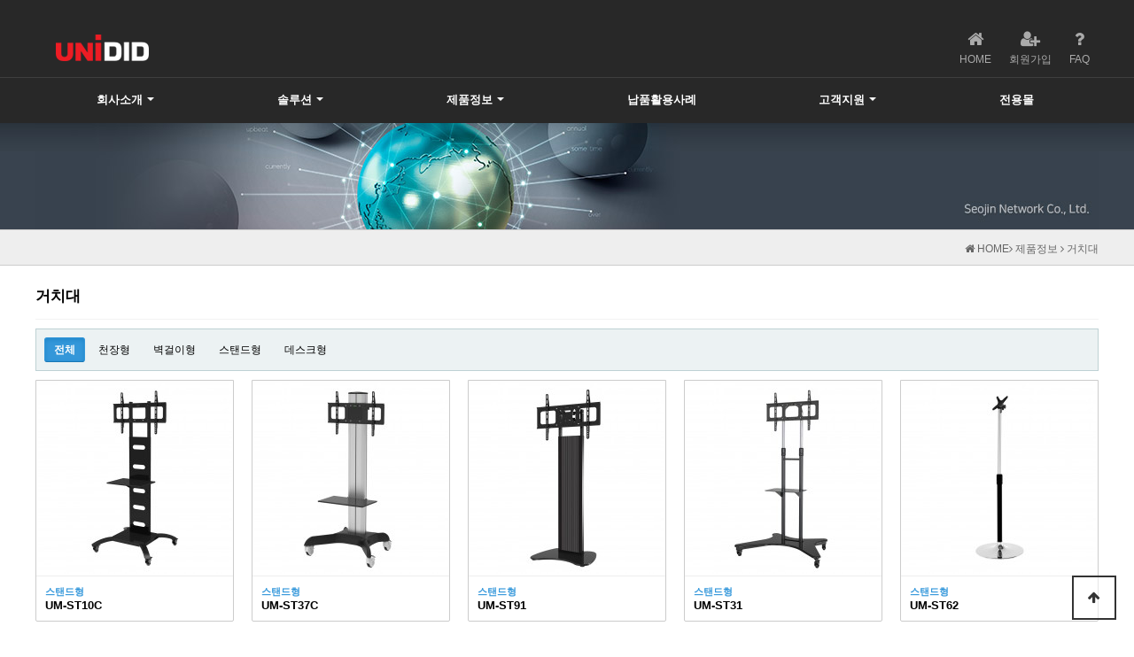

--- FILE ---
content_type: text/html; charset=utf-8
request_url: http://www.unidid.co.kr/bbs/board.php?bo_table=mount
body_size: 47018
content:
<!doctype html>
<html lang="ko">
<head>
<meta charset="utf-8">
<meta http-equiv="imagetoolbar" content="no">
<meta http-equiv="X-UA-Compatible" content="IE=edge">
<title>거치대 1 페이지 | UNIDID 디지털사이니지</title>
<link rel="stylesheet" href="http://www.unidid.co.kr/theme/blackbean/css/default.css?ver=171222">
<link rel="stylesheet" href="http://www.unidid.co.kr/theme/blackbean/skin/connect/basic/style.css?ver=171222">
<link rel="stylesheet" href="http://www.unidid.co.kr/theme/blackbean/skin/popular/basic/style.css?ver=171222">
<link rel="stylesheet" href="http://www.unidid.co.kr/skin/board/pgallery/style.css?ver=171222">
<link rel="icon" href="http://www.sjnetwork.co.kr/img/browser_icon.ico" type="image/x-icon" />
<link rel="shortcut icon" href="http://www.sjnetwork.co.kr/img/browser_icon.ico" type="image/x-icon" />
<!--[if lte IE 8]>
<script src="http://www.unidid.co.kr/js/html5.js"></script>
<![endif]-->
<script>
// 자바스크립트에서 사용하는 전역변수 선언
var g5_url       = "http://www.unidid.co.kr";
var g5_bbs_url   = "http://www.unidid.co.kr/bbs";
var g5_is_member = "";
var g5_is_admin  = "";
var g5_is_mobile = "";
var g5_bo_table  = "mount";
var g5_sca       = "";
var g5_editor    = "smarteditor2";
var g5_cookie_domain = "";
</script>
<script src="http://www.unidid.co.kr/js/jquery-1.8.3.min.js"></script>
<script src="http://www.unidid.co.kr/js/jquery.menu.js?ver=171222"></script>
<script src="http://www.unidid.co.kr/js/common.js?ver=171222"></script>
<script src="http://www.unidid.co.kr/js/wrest.js?ver=171222"></script>
<script src="http://www.unidid.co.kr/js/placeholders.min.js"></script>
<link rel="stylesheet" href="http://www.unidid.co.kr/js/font-awesome/css/font-awesome.min.css">
</head>
<body>

<!-- 상단 시작 { -->
<div id="hd">
    <h1 id="hd_h1">거치대 1 페이지</h1>

    <div id="skip_to_container"><a href="#container">본문 바로가기</a></div>

        
        
    <div id="hd_wrapper">
    	
		<div id="hd_wr">
			<div id="logo">
	            <a href="http://www.unidid.co.kr"><img src="http://www.unidid.co.kr/theme/blackbean/img/logo.png" alt="UNIDID 디지털사이니지"></a>
	        </div>
    
	        <ul id="hd_qnb">
	        <!-- <li>
	        		<button class="sch_btn"><i class="fa fa-search"></i><span class="sound_only">검색</span></button>
	        	</li> -->
				<li><a href="http://www.sjnetwork.co.kr"><i class="fa fa-home" aria-hidden="true"></i><span class="sound_only"></span><span>HOME</span></a></li>
				<li><a href="http://www.sjnetwork.co.kr/sjnetworks/bbs/register.php"><i class="fa fa-user-plus" aria-hidden="true"></i><span>회원가입</span></a></li>	
				<li><a href="http://www.unidid.co.kr/bbs/board.php?bo_table=qa"><i class="fa fa-question" aria-hidden="true"></i><span>FAQ</span></a></li>
	            <!--<li><a href="http://www.unidid.co.kr/bbs/qalist.php"><i class="fa fa-comments" aria-hidden="true"></i><span>1:1문의</span></a></li>
	        	<li><a href="http://www.unidid.co.kr/bbs/current_connect.php" class="visit"><i class="fa fa-eye" aria-hidden="true"></i><span class="sound_only">접속자</span><strong class="visit-num">
22</strong></a></li>-->
	        </ul>				
		</div>
		
        <div class="hd_sch_wr">
        		
	            <fieldset id="hd_sch">
	                <legend>사이트 내 전체검색</legend>
	                <form name="fsearchbox" method="get" action="http://www.unidid.co.kr/bbs/search.php" onsubmit="return fsearchbox_submit(this);">
	                <input type="hidden" name="sfl" value="wr_subject||wr_content">
	                <input type="hidden" name="sop" value="and">
	                
	                <label for="sch_stx" class="sound_only">검색어 필수</label>
		                <div class="sch_ipt">
		                	<input type="text" name="stx" id="sch_stx" maxlength="20" placeholder="검색어를 입력해주세요">
	                		<button type="submit" id="sch_submit" value="검색"><i class="fa fa-search" aria-hidden="true"></i><span class="sound_only">검색</span></button>
                		</div>
                	</form>
                	<button class="sch_close_btn"><span class="sound_only">닫기</span><i class="fa fa-times"></i></button>

	                <script>
	                function fsearchbox_submit(f)
	                {
	                    if (f.stx.value.length < 2) {
	                        alert("검색어는 두글자 이상 입력하십시오.");
	                        f.stx.select();
	                        f.stx.focus();
	                        return false;
	                    }
	
	                    // 검색에 많은 부하가 걸리는 경우 이 주석을 제거하세요.
	                    var cnt = 0;
	                    for (var i=0; i<f.stx.value.length; i++) {
	                        if (f.stx.value.charAt(i) == ' ')
	                            cnt++;
	                    }
	
	                    if (cnt > 1) {
	                        alert("빠른 검색을 위하여 검색어에 공백은 한개만 입력할 수 있습니다.");
	                        f.stx.select();
	                        f.stx.focus();
	                        return false;
	                    }
	
	                    return true;
	                }
	                </script>
	
	            </fieldset>
            
            
<!-- 인기검색어 시작 { -->
<section id="popular">
    <h2>인기검색어</h2>
    <div class="popular_inner">
    <ul>
            <li><a href="http://www.unidid.co.kr/bbs/search.php?sfl=wr_subject&amp;sop=and&amp;stx=DE">DE</a></li>
                <li><a href="http://www.unidid.co.kr/bbs/search.php?sfl=wr_subject&amp;sop=and&amp;stx=HOW">HOW</a></li>
                <li><a href="http://www.unidid.co.kr/bbs/search.php?sfl=wr_subject&amp;sop=and&amp;stx=the">the</a></li>
                <li><a href="http://www.unidid.co.kr/bbs/search.php?sfl=wr_subject&amp;sop=and&amp;stx=To">To</a></li>
                <li><a href="http://www.unidid.co.kr/bbs/search.php?sfl=wr_subject&amp;sop=and&amp;stx=What">What</a></li>
                <li><a href="http://www.unidid.co.kr/bbs/search.php?sfl=wr_subject&amp;sop=and&amp;stx=is">is</a></li>
                <li><a href="http://www.unidid.co.kr/bbs/search.php?sfl=wr_subject&amp;sop=and&amp;stx=a">a</a></li>
            </ul>
    </div>
</section>
<!-- } 인기검색어 끝 -->            
        </div>
		<script>
	    $(function(){
	        $(".sch_btn").click(function(){
	            $(".hd_sch_wr").show();
	        });
	        $(".sch_close_btn").click(function(){
	            $(".hd_sch_wr").hide();
	        });
	    });
		</script>
        
        <!-- <div id="tnb">
	        <ul>
	            	            <li><a href="http://www.unidid.co.kr/bbs/register.php"><i class="fa fa-user-plus" aria-hidden="true"></i> 회원가입</a></li>
	            <li><a href="http://www.unidid.co.kr/bbs/login.php"><b><i class="fa fa-sign-in" aria-hidden="true"></i> 로그인</b></a></li>
	            	        </ul>
	    </div> -->
    </div>
    
    <nav id="gnb">
        <h2>메인메뉴</h2>
        <div class="gnb_wrap">
            <ul id="gnb_1dul">
                <!-- <li class="gnb_1dli gnb_mnal"><button type="button" class="gnb_menu_btn"><i class="fa fa-bars" aria-hidden="true"></i><span class="sound_only">전체메뉴열기</span></button></li> -->
                                <li class="gnb_1dli" style="z-index:999">
                    <a href="http://www.unidid.co.kr/bbs/content.php?co_id=ceo_thanks" target="_self" class="gnb_1da">회사소개</a>
                    <span class="bg">하위분류</span><ul class="gnb_2dul">
                        <li class="gnb_2dli"><a href="http://www.unidid.co.kr/bbs/content.php?co_id=ceo_thanks" target="_self" class="gnb_2da">인사말</a></li>
                                            <li class="gnb_2dli"><a href="http://www.unidid.co.kr/bbs/content.php?co_id=history" target="_self" class="gnb_2da">연혁</a></li>
                                            <li class="gnb_2dli"><a href="http://www.unidid.co.kr/bbs/write.php?bo_table=biz_call" target="_self" class="gnb_2da">제휴문의</a></li>
                                            <li class="gnb_2dli"><a href="http://www.unidid.co.kr/bbs/content.php?co_id=map" target="_self" class="gnb_2da">오시는길</a></li>
                    </ul>
                </li>
                                <li class="gnb_1dli" style="z-index:998">
                    <a href="http://www.unidid.co.kr/bbs/content.php?co_id=solution1" target="_self" class="gnb_1da">솔루션</a>
                    <span class="bg">하위분류</span><ul class="gnb_2dul">
                        <li class="gnb_2dli"><a href="http://www.unidid.co.kr/bbs/content.php?co_id=solution1" target="_self" class="gnb_2da">DID란</a></li>
                                            <li class="gnb_2dli"><a href="http://www.unidid.co.kr/bbs/content.php?co_id=solution2" target="_self" class="gnb_2da">원격제어 네트워크시스템</a></li>
                                            <li class="gnb_2dli"><a href="http://www.unidid.co.kr/bbs/content.php?co_id=solution3" target="_self" class="gnb_2da">단독플레이어 시스템</a></li>
                    </ul>
                </li>
                                <li class="gnb_1dli" style="z-index:997">
                    <a href="http://www.unidid.co.kr/bbs/board.php?bo_table=ceiling" target="_self" class="gnb_1da">제품정보</a>
                    <span class="bg">하위분류</span><ul class="gnb_2dul">
                        <li class="gnb_2dli"><a href="http://www.unidid.co.kr/bbs/board.php?bo_table=ceiling" target="_self" class="gnb_2da">천장형</a></li>
                                            <li class="gnb_2dli"><a href="http://www.unidid.co.kr/bbs/board.php?bo_table=wall" target="_self" class="gnb_2da">벽걸이형</a></li>
                                            <li class="gnb_2dli"><a href="http://www.unidid.co.kr/bbs/board.php?bo_table=stand" target="_self" class="gnb_2da">스탠드형</a></li>
                                            <li class="gnb_2dli"><a href="http://www.unidid.co.kr/bbs/board.php?bo_table=kiosk" target="_self" class="gnb_2da">스탠드일체형(키오스크)</a></li>
                                            <li class="gnb_2dli"><a href="http://www.unidid.co.kr/bbs/board.php?bo_table=photoframe" target="_self" class="gnb_2da">전자액자</a></li>
                                            <li class="gnb_2dli"><a href="http://www.unidid.co.kr/bbs/board.php?bo_table=multivision" target="_self" class="gnb_2da">멀티비젼(비디오월)</a></li>
                                            <li class="gnb_2dli"><a href="http://www.unidid.co.kr/bbs/board.php?bo_table=mount" target="_self" class="gnb_2da">거치대</a></li>
                    </ul>
                </li>
                                <li class="gnb_1dli" style="z-index:996">
                    <a href="http://www.unidid.co.kr/bbs/board.php?bo_table=gallery" target="_self" class="gnb_1da">납품활용사례</a>
                                    </li>
                                <li class="gnb_1dli" style="z-index:995">
                    <a href="http://www.unidid.co.kr/bbs/board.php?bo_table=notice" target="_self" class="gnb_1da">고객지원</a>
                    <span class="bg">하위분류</span><ul class="gnb_2dul">
                        <li class="gnb_2dli"><a href="http://www.unidid.co.kr/bbs/board.php?bo_table=notice" target="_self" class="gnb_2da">공지사항</a></li>
                                            <li class="gnb_2dli"><a href="http://www.unidid.co.kr/bbs/board.php?bo_table=qa" target="_self" class="gnb_2da">자주묻는질문</a></li>
                                            <li class="gnb_2dli"><a href="http://www.unidid.co.kr/bbs/write.php?bo_table=estimate" target="_self" class="gnb_2da">온라인견적문의</a></li>
                                            <li class="gnb_2dli"><a href="http://www.unidid.co.kr/bbs/write.php?bo_table=agency" target="_self" class="gnb_2da">총판대리점모집</a></li>
                                            <li class="gnb_2dli"><a href="http://www.unidid.co.kr/bbs/content.php?co_id=as_info" target="_self" class="gnb_2da">AS정보</a></li>
                    </ul>
                </li>
                                <li class="gnb_1dli" style="z-index:994">
                    <a href="#" target="_self" class="gnb_1da">전용몰</a>
                                    </li>
                            </ul>
	        
        </div>
    </nav>
</div>
<!-- } 상단 끝 -->

<!-- 콘텐츠 시작 { -->
<div id="wrapper">

<div id="hd_title_wr" style="background-image:url('../img/title_products_bg.jpg'); background-repeat:repeat-x;">
<div id="hd_title">
<img src="../img/title_products.jpg">
</div>
</div>

<!-- 경로출력 -->
<div id="path_wr">
<div id="path">
<a href="../../index.php"><i class="fa fa-home" aria-hidden="true"></i> HOME</a><i class="fa fa-angle-right" aria-hidden="true"></i> 제품정보 <i class="fa fa-angle-right" aria-hidden="true"></i> 거치대</div>
</div>
<!-- 경로출력 끝-->

	
	
<div id="container_wr"> 
    <div id="container">
			<h2 id="cnt_title"><span title="거치대 1 페이지">거치대</span></h2>
		


<!-- 게시판 목록 시작 { -->
<div id="bo_gall" style="width:100%">

        <nav id="bo_cate">
        <h2>거치대 카테고리</h2>
        <ul id="bo_cate_ul">
            <li><a href="http://www.unidid.co.kr/bbs/board.php?bo_table=mount" id="bo_cate_on">전체</a></li><li><a href="http://www.unidid.co.kr/bbs/board.php?bo_table=mount&amp;sca=%EC%B2%9C%EC%9E%A5%ED%98%95">천장형</a></li><li><a href="http://www.unidid.co.kr/bbs/board.php?bo_table=mount&amp;sca=%EB%B2%BD%EA%B1%B8%EC%9D%B4%ED%98%95">벽걸이형</a></li><li><a href="http://www.unidid.co.kr/bbs/board.php?bo_table=mount&amp;sca=%EC%8A%A4%ED%83%A0%EB%93%9C%ED%98%95">스탠드형</a></li><li><a href="http://www.unidid.co.kr/bbs/board.php?bo_table=mount&amp;sca=%EB%8D%B0%EC%8A%A4%ED%81%AC%ED%98%95">데스크형</a></li>        </ul>
    </nav>
    

    <!-- 게시판 페이지 정보 및 버튼 시작 { -->
    <div id="bo_btn_top">
       <!-- <div id="bo_list_total">
            <span>Total 29건</span>
            1 페이지
        </div> -->

            </div>
    <!-- } 게시판 페이지 정보 및 버튼 끝 -->

    <form name="fboardlist"  id="fboardlist" action="./board_list_update.php" onsubmit="return fboardlist_submit(this);" method="post">
    <input type="hidden" name="bo_table" value="mount">
    <input type="hidden" name="sfl" value="">
    <input type="hidden" name="stx" value="">
    <input type="hidden" name="spt" value="">
    <input type="hidden" name="sst" value="wr_num, wr_reply">
    <input type="hidden" name="sod" value="">
    <input type="hidden" name="page" value="1">
    <input type="hidden" name="sw" value="">

    
    <ul id="gall_ul" class="gall_row">
                <li class="gall_li col-gn-5">
            <div class="gall_box">
                <div class="gall_chk">
                                <span class="sound_only">
                    29                </span>
                </div>
                <div class="gall_con">
                    <div class="gall_img">
                        <a href="http://www.unidid.co.kr/bbs/board.php?bo_table=mount&amp;wr_id=29">
                        <img src="http://www.unidid.co.kr/data/file/mount/thumb-1954346849_aTNlhbrm_52f45ff8540bfeeef73ace2716d9596b363aa647_220x220.jpg" alt="" >                        </a>
                    </div>
                    <div class="gall_text_href">
                                                <a href="http://www.unidid.co.kr/bbs/board.php?bo_table=mount&amp;sca=%EC%8A%A4%ED%83%A0%EB%93%9C%ED%98%95" class="bo_cate_link">스탠드형</a>
                                                <a href="http://www.unidid.co.kr/bbs/board.php?bo_table=mount&amp;wr_id=29" class="bo_tit">
                            UM-ST10C                                                                                 </a>
                    </div>
                <!--    <div class="gall_name">
                        <span class="sound_only">작성자 </span><span class="profile_img"><span class="sv_member">서진네트웍스</span>                    </div>
                    <div class="gall_info">
                        <span class="sound_only">조회 </span><i class="fa fa-eye" aria-hidden="true"></i> 3663                                                                        <span class="gall_date"><span class="sound_only">작성일 </span><i class="fa fa-clock-o" aria-hidden="true"></i> 12-19</span>
                    </div> -->
                </div>
            </div>
        </li>
                <li class="gall_li col-gn-5">
            <div class="gall_box">
                <div class="gall_chk">
                                <span class="sound_only">
                    28                </span>
                </div>
                <div class="gall_con">
                    <div class="gall_img">
                        <a href="http://www.unidid.co.kr/bbs/board.php?bo_table=mount&amp;wr_id=28">
                        <img src="http://www.unidid.co.kr/data/file/mount/thumb-1954346849_EZG23wsM_952267b31c4cd6070295758a649b398b0459d064_220x220.jpg" alt="" >                        </a>
                    </div>
                    <div class="gall_text_href">
                                                <a href="http://www.unidid.co.kr/bbs/board.php?bo_table=mount&amp;sca=%EC%8A%A4%ED%83%A0%EB%93%9C%ED%98%95" class="bo_cate_link">스탠드형</a>
                                                <a href="http://www.unidid.co.kr/bbs/board.php?bo_table=mount&amp;wr_id=28" class="bo_tit">
                            UM-ST37C                                                                                 </a>
                    </div>
                <!--    <div class="gall_name">
                        <span class="sound_only">작성자 </span><span class="profile_img"><span class="sv_member">서진네트웍스</span>                    </div>
                    <div class="gall_info">
                        <span class="sound_only">조회 </span><i class="fa fa-eye" aria-hidden="true"></i> 4467                                                                        <span class="gall_date"><span class="sound_only">작성일 </span><i class="fa fa-clock-o" aria-hidden="true"></i> 12-19</span>
                    </div> -->
                </div>
            </div>
        </li>
                <li class="gall_li col-gn-5">
            <div class="gall_box">
                <div class="gall_chk">
                                <span class="sound_only">
                    27                </span>
                </div>
                <div class="gall_con">
                    <div class="gall_img">
                        <a href="http://www.unidid.co.kr/bbs/board.php?bo_table=mount&amp;wr_id=27">
                        <img src="http://www.unidid.co.kr/data/file/mount/thumb-1954346849_0xwd9kAh_5ae8bb815babc9b37ccc3468a5d8610e7b2c67f6_220x220.jpg" alt="" >                        </a>
                    </div>
                    <div class="gall_text_href">
                                                <a href="http://www.unidid.co.kr/bbs/board.php?bo_table=mount&amp;sca=%EC%8A%A4%ED%83%A0%EB%93%9C%ED%98%95" class="bo_cate_link">스탠드형</a>
                                                <a href="http://www.unidid.co.kr/bbs/board.php?bo_table=mount&amp;wr_id=27" class="bo_tit">
                            UM-ST91                                                                                 </a>
                    </div>
                <!--    <div class="gall_name">
                        <span class="sound_only">작성자 </span><span class="profile_img"><span class="sv_member">서진네트웍스</span>                    </div>
                    <div class="gall_info">
                        <span class="sound_only">조회 </span><i class="fa fa-eye" aria-hidden="true"></i> 4176                                                                        <span class="gall_date"><span class="sound_only">작성일 </span><i class="fa fa-clock-o" aria-hidden="true"></i> 12-19</span>
                    </div> -->
                </div>
            </div>
        </li>
                <li class="gall_li col-gn-5">
            <div class="gall_box">
                <div class="gall_chk">
                                <span class="sound_only">
                    26                </span>
                </div>
                <div class="gall_con">
                    <div class="gall_img">
                        <a href="http://www.unidid.co.kr/bbs/board.php?bo_table=mount&amp;wr_id=26">
                        <img src="http://www.unidid.co.kr/data/file/mount/thumb-1954346849_SIDkOH6d_0201ad1d6e12d388447e63d58b08a347fd27919d_220x220.jpg" alt="" >                        </a>
                    </div>
                    <div class="gall_text_href">
                                                <a href="http://www.unidid.co.kr/bbs/board.php?bo_table=mount&amp;sca=%EC%8A%A4%ED%83%A0%EB%93%9C%ED%98%95" class="bo_cate_link">스탠드형</a>
                                                <a href="http://www.unidid.co.kr/bbs/board.php?bo_table=mount&amp;wr_id=26" class="bo_tit">
                            UM-ST31                                                                                 </a>
                    </div>
                <!--    <div class="gall_name">
                        <span class="sound_only">작성자 </span><span class="profile_img"><span class="sv_member">서진네트웍스</span>                    </div>
                    <div class="gall_info">
                        <span class="sound_only">조회 </span><i class="fa fa-eye" aria-hidden="true"></i> 3995                                                                        <span class="gall_date"><span class="sound_only">작성일 </span><i class="fa fa-clock-o" aria-hidden="true"></i> 12-19</span>
                    </div> -->
                </div>
            </div>
        </li>
                <li class="gall_li col-gn-5">
            <div class="gall_box">
                <div class="gall_chk">
                                <span class="sound_only">
                    25                </span>
                </div>
                <div class="gall_con">
                    <div class="gall_img">
                        <a href="http://www.unidid.co.kr/bbs/board.php?bo_table=mount&amp;wr_id=25">
                        <img src="http://www.unidid.co.kr/data/file/mount/thumb-1954346849_RyzDhPvZ_cafd409d44b6c889be1597a3c54317ded32a80d7_220x220.jpg" alt="" >                        </a>
                    </div>
                    <div class="gall_text_href">
                                                <a href="http://www.unidid.co.kr/bbs/board.php?bo_table=mount&amp;sca=%EC%8A%A4%ED%83%A0%EB%93%9C%ED%98%95" class="bo_cate_link">스탠드형</a>
                                                <a href="http://www.unidid.co.kr/bbs/board.php?bo_table=mount&amp;wr_id=25" class="bo_tit">
                            UM-ST62                                                                                 </a>
                    </div>
                <!--    <div class="gall_name">
                        <span class="sound_only">작성자 </span><span class="profile_img"><span class="sv_member">서진네트웍스</span>                    </div>
                    <div class="gall_info">
                        <span class="sound_only">조회 </span><i class="fa fa-eye" aria-hidden="true"></i> 3502                                                                        <span class="gall_date"><span class="sound_only">작성일 </span><i class="fa fa-clock-o" aria-hidden="true"></i> 12-19</span>
                    </div> -->
                </div>
            </div>
        </li>
                <li class="gall_li col-gn-5 box_clear">
            <div class="gall_box">
                <div class="gall_chk">
                                <span class="sound_only">
                    24                </span>
                </div>
                <div class="gall_con">
                    <div class="gall_img">
                        <a href="http://www.unidid.co.kr/bbs/board.php?bo_table=mount&amp;wr_id=24">
                        <img src="http://www.unidid.co.kr/data/file/mount/thumb-1954346849_rk0iovIm_c100ad06f2010977e4a2503447ee08dc91843200_220x220.jpg" alt="" >                        </a>
                    </div>
                    <div class="gall_text_href">
                                                <a href="http://www.unidid.co.kr/bbs/board.php?bo_table=mount&amp;sca=%EC%8A%A4%ED%83%A0%EB%93%9C%ED%98%95" class="bo_cate_link">스탠드형</a>
                                                <a href="http://www.unidid.co.kr/bbs/board.php?bo_table=mount&amp;wr_id=24" class="bo_tit">
                            UM-ST41                                                                                 </a>
                    </div>
                <!--    <div class="gall_name">
                        <span class="sound_only">작성자 </span><span class="profile_img"><span class="sv_member">서진네트웍스</span>                    </div>
                    <div class="gall_info">
                        <span class="sound_only">조회 </span><i class="fa fa-eye" aria-hidden="true"></i> 4267                                                                        <span class="gall_date"><span class="sound_only">작성일 </span><i class="fa fa-clock-o" aria-hidden="true"></i> 12-19</span>
                    </div> -->
                </div>
            </div>
        </li>
                <li class="gall_li col-gn-5">
            <div class="gall_box">
                <div class="gall_chk">
                                <span class="sound_only">
                    23                </span>
                </div>
                <div class="gall_con">
                    <div class="gall_img">
                        <a href="http://www.unidid.co.kr/bbs/board.php?bo_table=mount&amp;wr_id=23">
                        <img src="http://www.unidid.co.kr/data/file/mount/thumb-1954346849_aZ47GFsq_a3a6263e3e38675177719226ac71b012edba3a32_220x220.jpg" alt="" >                        </a>
                    </div>
                    <div class="gall_text_href">
                                                <a href="http://www.unidid.co.kr/bbs/board.php?bo_table=mount&amp;sca=%EC%B2%9C%EC%9E%A5%ED%98%95" class="bo_cate_link">천장형</a>
                                                <a href="http://www.unidid.co.kr/bbs/board.php?bo_table=mount&amp;wr_id=23" class="bo_tit">
                            UM-CP04-2                                                                                 </a>
                    </div>
                <!--    <div class="gall_name">
                        <span class="sound_only">작성자 </span><span class="profile_img"><span class="sv_member">서진네트웍스</span>                    </div>
                    <div class="gall_info">
                        <span class="sound_only">조회 </span><i class="fa fa-eye" aria-hidden="true"></i> 4002                                                                        <span class="gall_date"><span class="sound_only">작성일 </span><i class="fa fa-clock-o" aria-hidden="true"></i> 12-19</span>
                    </div> -->
                </div>
            </div>
        </li>
                <li class="gall_li col-gn-5">
            <div class="gall_box">
                <div class="gall_chk">
                                <span class="sound_only">
                    22                </span>
                </div>
                <div class="gall_con">
                    <div class="gall_img">
                        <a href="http://www.unidid.co.kr/bbs/board.php?bo_table=mount&amp;wr_id=22">
                        <img src="http://www.unidid.co.kr/data/file/mount/thumb-1954346849_gsOyeVWu_8ef07abb8bf48a45bdbf780fdad999fef0939702_220x220.jpg" alt="" >                        </a>
                    </div>
                    <div class="gall_text_href">
                                                <a href="http://www.unidid.co.kr/bbs/board.php?bo_table=mount&amp;sca=%EC%B2%9C%EC%9E%A5%ED%98%95" class="bo_cate_link">천장형</a>
                                                <a href="http://www.unidid.co.kr/bbs/board.php?bo_table=mount&amp;wr_id=22" class="bo_tit">
                            UM-CP04-R                                                                                 </a>
                    </div>
                <!--    <div class="gall_name">
                        <span class="sound_only">작성자 </span><span class="profile_img"><span class="sv_member">서진네트웍스</span>                    </div>
                    <div class="gall_info">
                        <span class="sound_only">조회 </span><i class="fa fa-eye" aria-hidden="true"></i> 3515                                                                        <span class="gall_date"><span class="sound_only">작성일 </span><i class="fa fa-clock-o" aria-hidden="true"></i> 12-19</span>
                    </div> -->
                </div>
            </div>
        </li>
                <li class="gall_li col-gn-5">
            <div class="gall_box">
                <div class="gall_chk">
                                <span class="sound_only">
                    21                </span>
                </div>
                <div class="gall_con">
                    <div class="gall_img">
                        <a href="http://www.unidid.co.kr/bbs/board.php?bo_table=mount&amp;wr_id=21">
                        <img src="http://www.unidid.co.kr/data/file/mount/thumb-1954346849_gE5LSyx6_32484ac3ce74e074225eca21134c09464f5078e8_220x220.jpg" alt="" >                        </a>
                    </div>
                    <div class="gall_text_href">
                                                <a href="http://www.unidid.co.kr/bbs/board.php?bo_table=mount&amp;sca=%EC%B2%9C%EC%9E%A5%ED%98%95" class="bo_cate_link">천장형</a>
                                                <a href="http://www.unidid.co.kr/bbs/board.php?bo_table=mount&amp;wr_id=21" class="bo_tit">
                            UM-CP04S-R                                                                                 </a>
                    </div>
                <!--    <div class="gall_name">
                        <span class="sound_only">작성자 </span><span class="profile_img"><span class="sv_member">서진네트웍스</span>                    </div>
                    <div class="gall_info">
                        <span class="sound_only">조회 </span><i class="fa fa-eye" aria-hidden="true"></i> 3631                                                                        <span class="gall_date"><span class="sound_only">작성일 </span><i class="fa fa-clock-o" aria-hidden="true"></i> 12-19</span>
                    </div> -->
                </div>
            </div>
        </li>
                <li class="gall_li col-gn-5">
            <div class="gall_box">
                <div class="gall_chk">
                                <span class="sound_only">
                    20                </span>
                </div>
                <div class="gall_con">
                    <div class="gall_img">
                        <a href="http://www.unidid.co.kr/bbs/board.php?bo_table=mount&amp;wr_id=20">
                        <img src="http://www.unidid.co.kr/data/file/mount/thumb-1954346849_hpzbKZq2_c1f4f72110129773585390009dae235e436673aa_220x220.jpg" alt="" >                        </a>
                    </div>
                    <div class="gall_text_href">
                                                <a href="http://www.unidid.co.kr/bbs/board.php?bo_table=mount&amp;sca=%EC%B2%9C%EC%9E%A5%ED%98%95" class="bo_cate_link">천장형</a>
                                                <a href="http://www.unidid.co.kr/bbs/board.php?bo_table=mount&amp;wr_id=20" class="bo_tit">
                            UM-CP07                                                                                 </a>
                    </div>
                <!--    <div class="gall_name">
                        <span class="sound_only">작성자 </span><span class="profile_img"><span class="sv_member">서진네트웍스</span>                    </div>
                    <div class="gall_info">
                        <span class="sound_only">조회 </span><i class="fa fa-eye" aria-hidden="true"></i> 4022                                                                        <span class="gall_date"><span class="sound_only">작성일 </span><i class="fa fa-clock-o" aria-hidden="true"></i> 12-19</span>
                    </div> -->
                </div>
            </div>
        </li>
                <li class="gall_li col-gn-5 box_clear">
            <div class="gall_box">
                <div class="gall_chk">
                                <span class="sound_only">
                    19                </span>
                </div>
                <div class="gall_con">
                    <div class="gall_img">
                        <a href="http://www.unidid.co.kr/bbs/board.php?bo_table=mount&amp;wr_id=19">
                        <img src="http://www.unidid.co.kr/data/file/mount/thumb-1954346849_XGpStJYv_990286eb7afdf8a45dce7694bafe28c248972353_220x220.jpg" alt="" >                        </a>
                    </div>
                    <div class="gall_text_href">
                                                <a href="http://www.unidid.co.kr/bbs/board.php?bo_table=mount&amp;sca=%EC%B2%9C%EC%9E%A5%ED%98%95" class="bo_cate_link">천장형</a>
                                                <a href="http://www.unidid.co.kr/bbs/board.php?bo_table=mount&amp;wr_id=19" class="bo_tit">
                            UM-CP06                                                                                 </a>
                    </div>
                <!--    <div class="gall_name">
                        <span class="sound_only">작성자 </span><span class="profile_img"><span class="sv_member">서진네트웍스</span>                    </div>
                    <div class="gall_info">
                        <span class="sound_only">조회 </span><i class="fa fa-eye" aria-hidden="true"></i> 3562                                                                        <span class="gall_date"><span class="sound_only">작성일 </span><i class="fa fa-clock-o" aria-hidden="true"></i> 12-19</span>
                    </div> -->
                </div>
            </div>
        </li>
                <li class="gall_li col-gn-5">
            <div class="gall_box">
                <div class="gall_chk">
                                <span class="sound_only">
                    18                </span>
                </div>
                <div class="gall_con">
                    <div class="gall_img">
                        <a href="http://www.unidid.co.kr/bbs/board.php?bo_table=mount&amp;wr_id=18">
                        <img src="http://www.unidid.co.kr/data/file/mount/thumb-1954346849_youvw5Dc_a0d17db5242acb4a1e1ecb20f02fd10d50ddb327_220x220.jpg" alt="" >                        </a>
                    </div>
                    <div class="gall_text_href">
                                                <a href="http://www.unidid.co.kr/bbs/board.php?bo_table=mount&amp;sca=%EB%B2%BD%EA%B1%B8%EC%9D%B4%ED%98%95" class="bo_cate_link">벽걸이형</a>
                                                <a href="http://www.unidid.co.kr/bbs/board.php?bo_table=mount&amp;wr_id=18" class="bo_tit">
                            UM-LT17S                                                                                 </a>
                    </div>
                <!--    <div class="gall_name">
                        <span class="sound_only">작성자 </span><span class="profile_img"><span class="sv_member">서진네트웍스</span>                    </div>
                    <div class="gall_info">
                        <span class="sound_only">조회 </span><i class="fa fa-eye" aria-hidden="true"></i> 3675                                                                        <span class="gall_date"><span class="sound_only">작성일 </span><i class="fa fa-clock-o" aria-hidden="true"></i> 12-19</span>
                    </div> -->
                </div>
            </div>
        </li>
                <li class="gall_li col-gn-5">
            <div class="gall_box">
                <div class="gall_chk">
                                <span class="sound_only">
                    17                </span>
                </div>
                <div class="gall_con">
                    <div class="gall_img">
                        <a href="http://www.unidid.co.kr/bbs/board.php?bo_table=mount&amp;wr_id=17">
                        <img src="http://www.unidid.co.kr/data/file/mount/thumb-1954346849_s0hgbtWc_e24a66bdf1455560414a33d8c61a7bb0f9e35566_220x220.jpg" alt="" >                        </a>
                    </div>
                    <div class="gall_text_href">
                                                <a href="http://www.unidid.co.kr/bbs/board.php?bo_table=mount&amp;sca=%EB%B2%BD%EA%B1%B8%EC%9D%B4%ED%98%95" class="bo_cate_link">벽걸이형</a>
                                                <a href="http://www.unidid.co.kr/bbs/board.php?bo_table=mount&amp;wr_id=17" class="bo_tit">
                            UM-SL03B                                                                                 </a>
                    </div>
                <!--    <div class="gall_name">
                        <span class="sound_only">작성자 </span><span class="profile_img"><span class="sv_member">서진네트웍스</span>                    </div>
                    <div class="gall_info">
                        <span class="sound_only">조회 </span><i class="fa fa-eye" aria-hidden="true"></i> 4353                                                                        <span class="gall_date"><span class="sound_only">작성일 </span><i class="fa fa-clock-o" aria-hidden="true"></i> 12-19</span>
                    </div> -->
                </div>
            </div>
        </li>
                <li class="gall_li col-gn-5">
            <div class="gall_box">
                <div class="gall_chk">
                                <span class="sound_only">
                    16                </span>
                </div>
                <div class="gall_con">
                    <div class="gall_img">
                        <a href="http://www.unidid.co.kr/bbs/board.php?bo_table=mount&amp;wr_id=16">
                        <img src="http://www.unidid.co.kr/data/file/mount/thumb-1954346849_5pgZ0axT_47866aec23a90cb1a61e88e70e3f664365a281d6_220x220.jpg" alt="" >                        </a>
                    </div>
                    <div class="gall_text_href">
                                                <a href="http://www.unidid.co.kr/bbs/board.php?bo_table=mount&amp;sca=%EB%B2%BD%EA%B1%B8%EC%9D%B4%ED%98%95" class="bo_cate_link">벽걸이형</a>
                                                <a href="http://www.unidid.co.kr/bbs/board.php?bo_table=mount&amp;wr_id=16" class="bo_tit">
                            UM-SL01B                                                                                 </a>
                    </div>
                <!--    <div class="gall_name">
                        <span class="sound_only">작성자 </span><span class="profile_img"><span class="sv_member">서진네트웍스</span>                    </div>
                    <div class="gall_info">
                        <span class="sound_only">조회 </span><i class="fa fa-eye" aria-hidden="true"></i> 3926                                                                        <span class="gall_date"><span class="sound_only">작성일 </span><i class="fa fa-clock-o" aria-hidden="true"></i> 12-19</span>
                    </div> -->
                </div>
            </div>
        </li>
                <li class="gall_li col-gn-5">
            <div class="gall_box">
                <div class="gall_chk">
                                <span class="sound_only">
                    15                </span>
                </div>
                <div class="gall_con">
                    <div class="gall_img">
                        <a href="http://www.unidid.co.kr/bbs/board.php?bo_table=mount&amp;wr_id=15">
                        <img src="http://www.unidid.co.kr/data/file/mount/thumb-1954346849_RmjD2itb_9169432916d29f4c2f5a156f6ad23687da21b359_220x220.jpg" alt="" >                        </a>
                    </div>
                    <div class="gall_text_href">
                                                <a href="http://www.unidid.co.kr/bbs/board.php?bo_table=mount&amp;sca=%EB%B2%BD%EA%B1%B8%EC%9D%B4%ED%98%95" class="bo_cate_link">벽걸이형</a>
                                                <a href="http://www.unidid.co.kr/bbs/board.php?bo_table=mount&amp;wr_id=15" class="bo_tit">
                            UM-SL04                                                                                 </a>
                    </div>
                <!--    <div class="gall_name">
                        <span class="sound_only">작성자 </span><span class="profile_img"><span class="sv_member">서진네트웍스</span>                    </div>
                    <div class="gall_info">
                        <span class="sound_only">조회 </span><i class="fa fa-eye" aria-hidden="true"></i> 4223                                                                        <span class="gall_date"><span class="sound_only">작성일 </span><i class="fa fa-clock-o" aria-hidden="true"></i> 12-19</span>
                    </div> -->
                </div>
            </div>
        </li>
                    </ul>

         </form>
     
       <!-- 게시판 검색 시작 { -->
    <fieldset id="bo_sch">
        <legend>게시물 검색</legend>

        <form name="fsearch" method="get">
        <input type="hidden" name="bo_table" value="mount">
        <input type="hidden" name="sca" value="">
        <input type="hidden" name="sop" value="and">
        <label for="sfl" class="sound_only">검색대상</label>
        <select name="sfl" id="sfl">
            <option value="wr_subject">제목</option>
            <option value="wr_content">내용</option>
            <option value="wr_subject||wr_content">제목+내용</option>
            <option value="mb_id,1">회원아이디</option>
            <option value="mb_id,0">회원아이디(코)</option>
            <option value="wr_name,1">글쓴이</option>
            <option value="wr_name,0">글쓴이(코)</option>
        </select>
        <label for="stx" class="sound_only">검색어<strong class="sound_only"> 필수</strong></label>
        <input type="text" name="stx" value="" required id="stx" class="sch_input" size="25" maxlength="20" placeholder="검색어를 입력해주세요">
        <input type="submit" value="검색" class="sch_btn">
        </form>
    </fieldset>
    <!-- } 게시판 검색 끝 -->   
</div>




<!-- 페이지 -->
<nav class="pg_wrap"><span class="pg"><span class="sound_only">열린</span><strong class="pg_current">1</strong><span class="sound_only">페이지</span>
<a href="./board.php?bo_table=mount&amp;page=2" class="pg_page">2<span class="sound_only">페이지</span></a>
<a href="./board.php?bo_table=mount&amp;page=2" class="pg_page pg_end">맨끝</a>
</span></nav><!-- } 게시판 목록 끝 -->

	</div>

</div>
<!-- } 콘텐츠 끝 -->

<hr>

<!-- 하단 시작 { -->
<div id="ft">

    <div id="ft_wr">
        <div id="ft_link">
            <a href="http://www.unidid.co.kr/bbs/content.php?co_id=company">회사소개</a>
            <a href="http://www.unidid.co.kr/bbs/content.php?co_id=privacy">개인정보처리방침</a>
            <a href="http://www.unidid.co.kr/bbs/content.php?co_id=provision">서비스이용약관</a>
			<a href="http://www.unidid.co.kr/bbs/write.php?bo_table=biz_call">제휴문의</a>
			<a href="http://www.unidid.co.kr/bbs/login.php">관리자</a>
            <!-- <a href="http://www.unidid.co.kr/bbs/board.php?bo_table=mount&amp;device=mobile">모바일버전</a> -->
        </div>
    </div>
    <div id="ft_copy">(주)서진네트웍스 <br> 경기도 성남시 중원구 둔촌대로545 8층(상대원동, 한라시그마밸리) | 사업자번호 547-86-00032 | 대표이사 김성진 <br> 고객지원 1588-2713 | 팩스 031-786-6765~6 | 이메일 unidid@sjnetwork.co.kr<br>Copyright &copy; <b>www.unidid.co.kr</b> All rights reserved.</div>	
    <button type="button" id="top_btn"><i class="fa fa-arrow-up" aria-hidden="true"></i><span class="sound_only">상단으로</span></button>
        <script>
        
        $(function() {
            $("#top_btn").on("click", function() {
                $("html, body").animate({scrollTop:0}, '500');
                return false;
            });
        });
        </script>
</div>


<!-- } 하단 끝 -->

<script>
$(function() {
    // 폰트 리사이즈 쿠키있으면 실행
    font_resize("container", get_cookie("ck_font_resize_rmv_class"), get_cookie("ck_font_resize_add_class"));
});
</script>



<!-- ie6,7에서 사이드뷰가 게시판 목록에서 아래 사이드뷰에 가려지는 현상 수정 -->
<!--[if lte IE 7]>
<script>
$(function() {
    var $sv_use = $(".sv_use");
    var count = $sv_use.length;

    $sv_use.each(function() {
        $(this).css("z-index", count);
        $(this).css("position", "relative");
        count = count - 1;
    });
});
</script>
<![endif]-->

</body>
</html>

<!-- 사용스킨 : pgallery -->


--- FILE ---
content_type: text/css
request_url: http://www.unidid.co.kr/theme/blackbean/skin/connect/basic/style.css?ver=171222
body_size: 1087
content:
@charset "utf-8";

#current_connect ul {margin:20px 0;padding:0;list-style:none}
#current_connect ul:after {display:block;visibility:hidden;clear:both;content:""}
#current_connect li {position:relative;min-height:1px;padding-left:10px;*padding-left:0;padding-right:10px;*padding-right:0;float:left;-webkit-box-sizing:border-box;-moz-box-sizing:border-box;box-sizing:border-box;margin-left:0}
#current_connect li {width:25%}
#current_connect li.box_clear {clear:both}
#current_connect li .inner {position:relative;border:1px solid #d8d8d8;background:#fff;margin-bottom:10px;text-align:center}
#current_connect .crt_name {margin:20px 20px 15px;display:block;min-height:88px}
#current_connect .crt_name img {border-radius:50%;margin:0 0 5px}
#current_connect .crt_lct {display:block;text-align:center;border-top:1px solid #ddd;padding:10px 5px;line-height:1.4em}
#current_connect .crt_lct a {color:#3ca1ff}
#current_connect .crt_num {position:absolute;top:10px;left:10px;color:#777;font-weight:bold}
#current_connect li.empty_li {width:100%;padding:200px 0;border:0;color:#666}

--- FILE ---
content_type: text/css
request_url: http://www.unidid.co.kr/theme/blackbean/skin/popular/basic/style.css?ver=171222
body_size: 733
content:
@charset "utf-8";

/* 인기검색어 */
#popular {clear:both;margin:0 auto;width:1000px;height:51px;position:relative;background:#282828;padding:10px 0}
#popular:after {display:block;visibility:hidden;clear:both;content:""}
#popular h2 {display:inline-block;font-size:0.92em;color:#4b8bff;background:#fff;line-height:28px;padding:0 5px;border:1px solid #dcdcde;vertical-align:top}
#popular .popular_inner {position:absolute;left:70px;top:2px;overflow:hidden}
#popular ul {display:inline-block;margin-top:10px}
#popular ul:after {display:block;visibility:hidden;clear:both;content:""}
#popular li {height:28px;line-height:28px;padding:0 10px;float:left}
#popular li:first-child {border-left:0}
#popular li a {color:#fff}


--- FILE ---
content_type: application/javascript
request_url: http://www.unidid.co.kr/js/jquery.menu.js?ver=171222
body_size: 2930
content:
$(function(){
    var hide_menu = false;
    var mouse_event = false;
    var oldX = oldY = 0;

    $(document).mousemove(function(e) {
        if(oldX == 0) {
            oldX = e.pageX;
            oldY = e.pageY;
        }

        if(oldX != e.pageX || oldY != e.pageY) {
            mouse_event = true;
        }
    });

    // 주메뉴
    var $gnb = $(".gnb_1dli > a");
    $gnb.mouseover(function() {
        if(mouse_event) {
            $("#hd").addClass("hd_zindex");
            $(".gnb_1dli").removeClass("gnb_1dli_over gnb_1dli_over2 gnb_1dli_on");
            $(this).parent().addClass("gnb_1dli_over gnb_1dli_on");
            menu_rearrange($(this).parent());
            hide_menu = false;
        }
    });

    $gnb.mouseout(function() {
        hide_menu = true;
    });

    $(".gnb_2dli").mouseover(function() {
        hide_menu = false;
    });

    $(".gnb_2dli").mouseout(function() {
        hide_menu = true;
    });

    $gnb.focusin(function() {
        $("#hd").addClass("hd_zindex");
        $(".gnb_1dli").removeClass("gnb_1dli_over gnb_1dli_over2 gnb_1dli_on");
        $(this).parent().addClass("gnb_1dli_over gnb_1dli_on");
        menu_rearrange($(this).parent());
        hide_menu = false;
    });

    $gnb.focusout(function() {
        hide_menu = true;
    });

    $(".gnb_2da").focusin(function() {
        $(".gnb_1dli").removeClass("gnb_1dli_over gnb_1dli_over2 gnb_1dli_on");
        var $gnb_li = $(this).closest(".gnb_1dli").addClass("gnb_1dli_over gnb_1dli_on");
        menu_rearrange($(this).closest(".gnb_1dli"));
        hide_menu = false;
    });

    $(".gnb_2da").focusout(function() {
        hide_menu = true;
    });

    $('#gnb_1dul>li').bind('mouseleave',function(){
        submenu_hide();
    });

    $(document).bind('click focusin',function(){
        if(hide_menu) {
            submenu_hide();
        }
    });
});

function submenu_hide() {
    $("#hd").removeClass("hd_zindex");
    $(".gnb_1dli").removeClass("gnb_1dli_over gnb_1dli_over2 gnb_1dli_on");
}

function menu_rearrange(el)
{
    var width = $("#gnb_1dul").width();
    var left = w1 = w2 = 0;
    var idx = $(".gnb_1dli").index(el);
    var max_menu_count = 0;
    var $gnb_1dli;

    for(i=0; i<=idx; i++) {
        $gnb_1dli = $(".gnb_1dli:eq("+i+")");
        w1 = $gnb_1dli.outerWidth();

        if($gnb_1dli.find(".gnb_2dul").size())
            w2 = $gnb_1dli.find(".gnb_2dli > a").outerWidth(true);
        else
            w2 = w1;

        if((left + w2) > width) {
            if(max_menu_count == 0)
                max_menu_count = i + 1;
        }

        if(max_menu_count > 0 && (idx + 1) % max_menu_count == 0) {
            el.removeClass("gnb_1dli_over").addClass("gnb_1dli_over2");
            left = 0;
        } else {
            left += w1;
        }
    }
}